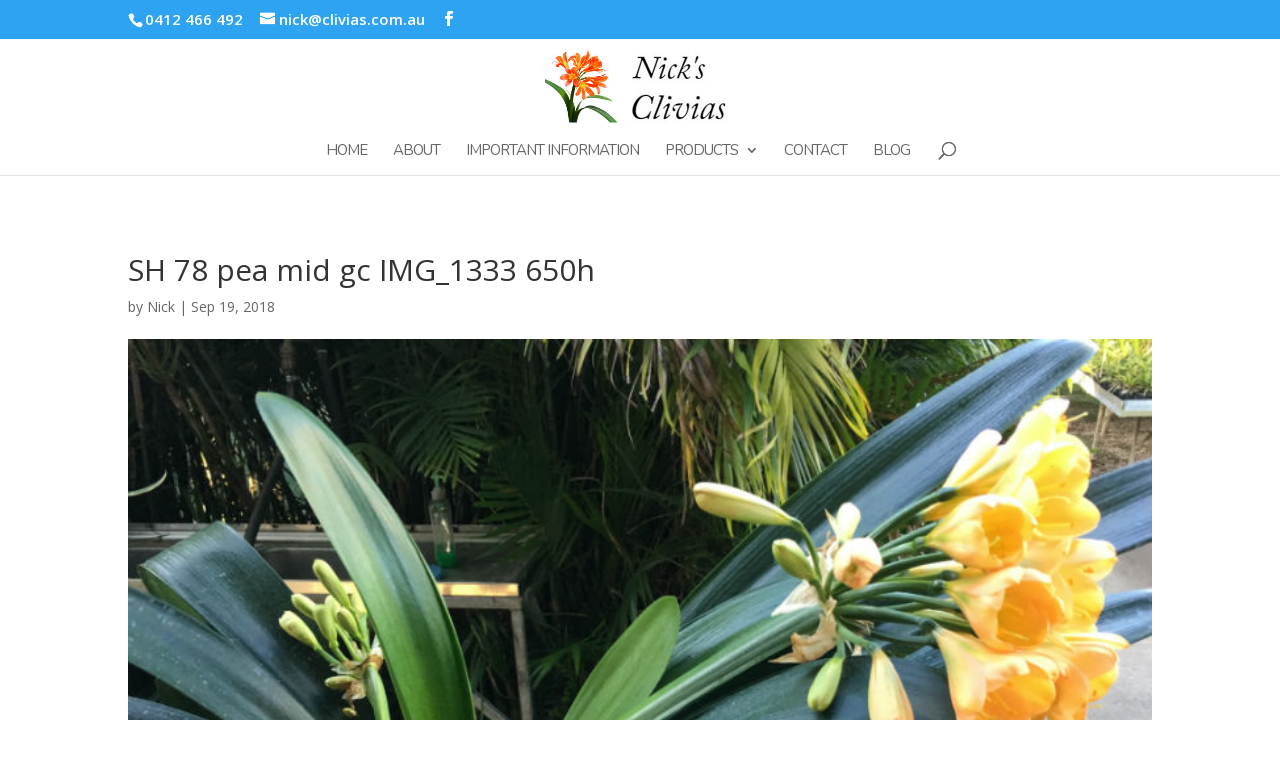

--- FILE ---
content_type: text/css
request_url: https://www.clivias.com.au/wp-content/themes/divi-child-theme/style.css?ver=4.27.5
body_size: 333
content:
/*
Theme Name: Divi Child Theme
Theme URI: 
Description: Child theme of Divi theme for the Divi theme
Author: Spotty Dog Computer Services
Author URI: https://www.websitedesignmorayfield.com.au
Template: Divi
Version: 3.0.106
*/

/* Generated by Orbisius Child Theme Creator (http://orbisius.com/products/wordpress-plugins/orbisius-child-theme-creator/) on Wed, 28 Mar 2018 05:46:42 +0000 */ 
/* The plugin now uses the recommended approach for loading the css files.*/

